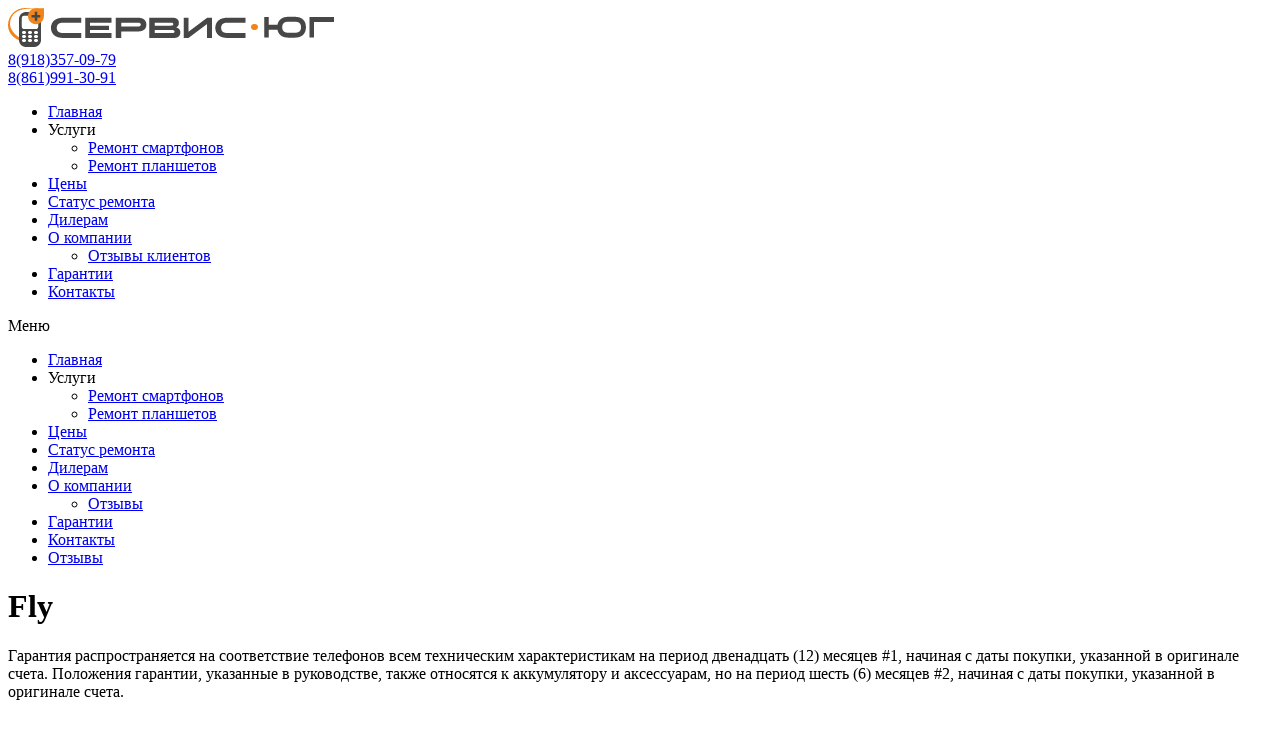

--- FILE ---
content_type: text/html; charset=UTF-8
request_url: http://serviceug.ru/fly/
body_size: 4211
content:
<!DOCTYPE html>
<html lang="ru">
<head>
	<meta charset="utf-8">
	<meta name="viewport" content="width=device-width">
	<title>Fly &#8212; Сервис-Юг</title>
	<link rel="apple-touch-icon" sizes="180x180" href="/apple-touch-icon.png">
	<link rel="icon" type="image/png" href="http://serviceug.ru/wp-content/themes/servisTheme/img/favicon/favicon-32x32.png" sizes="32x32">
	<link rel="icon" type="image/png" href="http://serviceug.ru/wp-content/themes/servisTheme/img/favicon/favicon-16x16.png" sizes="16x16">
	<link rel="manifest" href="http://serviceug.ru/wp-content/themes/servisTheme/img/favicon/manifest.json">
	<link rel="mask-icon" href="http://serviceug.ru/wp-content/themes/servisTheme/img/favicon/safari-pinned-tab.svg" color="#5bbad5">
	<meta name="theme-color" content="#ffffff">
<link rel='dns-prefetch' href='//api-maps.yandex.ru' />
<link rel='dns-prefetch' href='//fonts.googleapis.com' />
<link rel='dns-prefetch' href='//s.w.org' />
<link rel='stylesheet' id='wp-customer-reviews-3-frontend-css'  href='http://serviceug.ru/wp-content/plugins/wp-customer-reviews/css/wp-customer-reviews-generated.css?ver=3.1.2' type='text/css' media='all' />
<link rel='stylesheet' id='contact-form-7-css'  href='http://serviceug.ru/wp-content/plugins/contact-form-7/includes/css/styles.css?ver=4.5.1' type='text/css' media='all' />
<link rel='stylesheet' id='fontello-style-css'  href='http://serviceug.ru/wp-content/themes/servisTheme/css/fontello.css?ver=4.7.26' type='text/css' media='all' />
<link rel='stylesheet' id='slick-style-css'  href='http://serviceug.ru/wp-content/themes/servisTheme/slick/slick.css?ver=4.7.26' type='text/css' media='all' />
<link rel='stylesheet' id='slick-theme-css'  href='http://serviceug.ru/wp-content/themes/servisTheme/slick/slick-theme.css?ver=4.7.26' type='text/css' media='all' />
<link rel='stylesheet' id='servis-style-css'  href='http://serviceug.ru/wp-content/themes/servisTheme/style.css?ver=4.7.26' type='text/css' media='all' />
<link rel='stylesheet' id='fonts-css'  href='https://fonts.googleapis.com/css?family=Open+Sans%3A400%2C700%2C800&#038;ver=4.7.26' type='text/css' media='all' />
<script type='text/javascript' src='http://serviceug.ru/wp-includes/js/jquery/jquery.js?ver=1.12.4'></script>
<script type='text/javascript' src='http://serviceug.ru/wp-includes/js/jquery/jquery-migrate.min.js?ver=1.4.1'></script>
<script type='text/javascript' src='http://serviceug.ru/wp-content/plugins/wp-customer-reviews/js/wp-customer-reviews.js?ver=3.1.2'></script>
<script type='text/javascript' src='https://api-maps.yandex.ru/2.1/?lang=ru_RU&#038;ver=4.7.26'></script>
<link rel='https://api.w.org/' href='http://serviceug.ru/wp-json/' />
<link rel="canonical" href="http://serviceug.ru/fly/" />
<link rel="alternate" type="application/json+oembed" href="http://serviceug.ru/wp-json/oembed/1.0/embed?url=http%3A%2F%2Fserviceug.ru%2Ffly%2F" />
<link rel="alternate" type="text/xml+oembed" href="http://serviceug.ru/wp-json/oembed/1.0/embed?url=http%3A%2F%2Fserviceug.ru%2Ffly%2F&#038;format=xml" />
</head>
<body>
	<header class="headerInside">
				<div class="header_white">
					<div class="container">
						<div class="row">
							<div class="headerTop clearfix">
							<div class="headLogo col-sm-12 col-md-4"><a href="http://serviceug.ru"><img src="http://serviceug.ru/wp-content/themes/servisTheme/img/logo-serug.svg" alt="Сервис-юг"></a></div>
							<div class="contactLink">
							
																								<a class="contactLinkPhone" href="tel:+79183570979">8(918)357-09-79</a><br>
<a class="contactLinkPhone" href="tel:88619913091"> 	8(861)991-30-91</a><br>


															</div>
						</div>
					</div>
				</div>
				</div>
		<div class="container">
			<div class="row">
		<nav class="menu clearfix">
						<div class="menu-glavnoe-menyu-container"><ul class="clearfix" id="menuUl"><li id="menu-item-18" class="menu-item menu-item-type-post_type menu-item-object-page menu-item-home menu-item-18"><a href="http://serviceug.ru/">Главная</a></li>
<li id="menu-item-41" class="menu-item menu-item-type-custom menu-item-object-custom menu-item-has-children menu-item-41"><a rel="nofollow">Услуги</a>
<ul class="sub-menu">
	<li id="menu-item-37" class="menu-item menu-item-type-post_type menu-item-object-page menu-item-37"><a href="http://serviceug.ru/remont-smartfonov/">Ремонт смартфонов</a></li>
	<li id="menu-item-36" class="menu-item menu-item-type-post_type menu-item-object-page menu-item-36"><a href="http://serviceug.ru/platnyiy-remont/">Ремонт планшетов</a></li>
</ul>
</li>
<li id="menu-item-23" class="menu-item menu-item-type-post_type menu-item-object-page menu-item-23"><a href="http://serviceug.ru/tsenyi/">Цены</a></li>
<li id="menu-item-22" class="menu-item menu-item-type-post_type menu-item-object-page menu-item-22"><a href="http://serviceug.ru/status-remonta/">Статус ремонта</a></li>
<li id="menu-item-21" class="menu-item menu-item-type-post_type menu-item-object-page menu-item-21"><a href="http://serviceug.ru/dileram/">Дилерам</a></li>
<li id="menu-item-20" class="menu-item menu-item-type-post_type menu-item-object-page menu-item-has-children menu-item-20"><a href="http://serviceug.ru/o-kompanii/">О компании</a>
<ul class="sub-menu">
	<li id="menu-item-206" class="menu-item menu-item-type-post_type menu-item-object-page menu-item-206"><a href="http://serviceug.ru/otzyivyi/">Отзывы клиентов</a></li>
</ul>
</li>
<li id="menu-item-57" class="menu-item menu-item-type-post_type menu-item-object-page menu-item-57"><a href="http://serviceug.ru/garantii/">Гарантии</a></li>
<li id="menu-item-19" class="menu-item menu-item-type-post_type menu-item-object-page menu-item-19"><a href="http://serviceug.ru/kontaktyi/">Контакты</a></li>
</ul></div>				</nav>
				<div class="mobileMenuIcon col-sm-12"><p id="openMenu" class="icon-menu">Меню</p></div>
				<div class="mobileMenu col-sm-12">
				<nav>
						<div class="menu-mobilnoe-menyu-container"><ul id="mobileMenuUl"><li id="menu-item-31" class="menu-item menu-item-type-post_type menu-item-object-page menu-item-home menu-item-31"><a href="http://serviceug.ru/">Главная</a></li>
<li id="menu-item-40" class="menu-item menu-item-type-custom menu-item-object-custom menu-item-has-children menu-item-40"><a rel="nofollow">Услуги</a>
<ul class="sub-menu">
	<li id="menu-item-39" class="menu-item menu-item-type-post_type menu-item-object-page menu-item-39"><a href="http://serviceug.ru/remont-smartfonov/">Ремонт смартфонов</a></li>
	<li id="menu-item-38" class="menu-item menu-item-type-post_type menu-item-object-page menu-item-38"><a href="http://serviceug.ru/platnyiy-remont/">Ремонт планшетов</a></li>
</ul>
</li>
<li id="menu-item-29" class="menu-item menu-item-type-post_type menu-item-object-page menu-item-29"><a href="http://serviceug.ru/tsenyi/">Цены</a></li>
<li id="menu-item-28" class="menu-item menu-item-type-post_type menu-item-object-page menu-item-28"><a href="http://serviceug.ru/status-remonta/">Статус ремонта</a></li>
<li id="menu-item-27" class="menu-item menu-item-type-post_type menu-item-object-page menu-item-27"><a href="http://serviceug.ru/dileram/">Дилерам</a></li>
<li id="menu-item-26" class="menu-item menu-item-type-post_type menu-item-object-page menu-item-has-children menu-item-26"><a href="http://serviceug.ru/o-kompanii/">О компании</a>
<ul class="sub-menu">
	<li id="menu-item-204" class="menu-item menu-item-type-post_type menu-item-object-page menu-item-204"><a href="http://serviceug.ru/otzyivyi/">Отзывы</a></li>
</ul>
</li>
<li id="menu-item-56" class="menu-item menu-item-type-post_type menu-item-object-page menu-item-56"><a href="http://serviceug.ru/garantii/">Гарантии</a></li>
<li id="menu-item-25" class="menu-item menu-item-type-post_type menu-item-object-page menu-item-25"><a href="http://serviceug.ru/kontaktyi/">Контакты</a></li>
<li id="menu-item-205" class="menu-item menu-item-type-post_type menu-item-object-page menu-item-205"><a href="http://serviceug.ru/otzyivyi/">Отзывы</a></li>
</ul></div>				</nav>
				</div>
				</div>
				</div>
				</header>
		

<div class="container allPost">
<div class="row">
		 
<h1>Fly</h1>
<p><p>Гарантия распространяется на соответствие телефонов всем техническим характеристикам на период двенадцать (12) месяцев #1, начиная с даты покупки, указанной в оригинале счета. Положения гарантии, указанные в руководстве, также относятся к аккумулятору и аксессуарам, но на период шесть (6) месяцев #2, начиная с даты покупки, указанной в оригинале счета.</p>
<p>Обслуживание по условиям настоящей гарантии, в частности ремонт, модификация или замена продуктов, предоставляет право на ТРИ (3) месяца гарантии, если только иное не предусмотрено нормами закона конкретной страны.</p>
Настоящая гарантия не распространяется на повреждения или дефекты мобильного телефона и/или аксессуаров, вызванные следующим:

 	<li>Невыполнение инструкций по использованию или установке.</li>
 	<li>Несоответствие техническим стандартам и стандартам безопасности, применимым в том географическом регионе, где использовалось оборудование.</li>
 	<li>Неправильное обслуживание источников питания и электрооборудования в целом.</li>
 	<li>Аварии или последствия кражи автомобиля, в котором перевозился телефон, акты вандализма, загорание от молнии, пожар, повышенная влажность</li>

<p>Для проведения гарантийного ремонта необходимо предоставить гарантийный талон и кассовый чек подтверждающий дату покупки.В этом случае аппарат будет подлежать гарантийному ремонту в течении одного года с даты продажи.Гарантийный ремонт возможен и без предоставления этих документов, но в этом случае период гарантийного обслуживания может быть существенно сокращён,т.к. гарантия на аппарат будет исчисляться с даты его изготовления.</p></p>

       					 </div>
</div>


	<!--<script type="text/javascript">
 				(function(){ var widget_id = 'ntSINBilx8';
 					var s = document.createElement('script'); s.type = 'text/javascript'; s.async = true; s.src = '//code.jivosite.com/script/widget/'+widget_id; var ss = document.getElementsByTagName('script')[0]; ss.parentNode.insertBefore(s, ss);})();
</script>-->
<div class="overlay"></div>
<div class="callbackForm col-xs-11 col-sm-9 col-md-8 col-lg-6">
<p class="headingH2">Отправить заявку на ремонт</p>
<span class="closeBtn"></span>
 <div role="form" class="wpcf7" id="wpcf7-f42-o1" lang="ru-RU" dir="ltr">
<div class="screen-reader-response"></div>
<form action="/fly/#wpcf7-f42-o1" method="post" class="wpcf7-form" novalidate="novalidate">
<div style="display: none;">
<input type="hidden" name="_wpcf7" value="42" />
<input type="hidden" name="_wpcf7_version" value="4.5.1" />
<input type="hidden" name="_wpcf7_locale" value="ru_RU" />
<input type="hidden" name="_wpcf7_unit_tag" value="wpcf7-f42-o1" />
<input type="hidden" name="_wpnonce" value="33631e3629" />
</div>
<div class="callbackContainer">
<div class="callbackName">
<span class="wpcf7-form-control-wrap your-name"><input type="text" name="your-name" value="" size="40" class="wpcf7-form-control wpcf7-text wpcf7-validates-as-required" aria-required="true" aria-invalid="false" placeholder="Ваше имя" /></span></div>
<div class="callbackPhone">
<span class="wpcf7-form-control-wrap your-tel"><input type="tel" name="your-tel" value="" size="40" class="wpcf7-form-control wpcf7-text wpcf7-tel wpcf7-validates-as-required wpcf7-validates-as-tel" aria-required="true" aria-invalid="false" placeholder="Номер телефона" /></span></div>
<div class="callbackText">
<span class="wpcf7-form-control-wrap your-message"><textarea name="your-message" cols="40" rows="10" class="wpcf7-form-control wpcf7-textarea" aria-invalid="false" placeholder="Описание проблемы"></textarea></span></div>
<p><input type="submit" value="Отправить" class="wpcf7-form-control wpcf7-submit" />
</p></div>
<div class="wpcf7-response-output wpcf7-display-none"></div></form></div></div>
<footer>
<div class="container">
<div class="row">
<div class="footer">
<p>Copyright © ООО «Сервис Юг», 2016.<br>
Все права защищены</p><a href="http://art6.ru/"><span class="logoArt6 col-sm-4 col-md-3 col-lg-2"></span></a></div>
</div>
</div>
<!-- <script type="text/javascript">
var scrolledDiv = document.getElementById("servicesIconAll")
function scrollBrands(){
        jQuery(scrolledDiv).animate({ scrollTop: 175 }, 500)
}
scrolledDiv.addEventListener('scroll', scrollBrands);
</script> -->
</footer>
	<script type='text/javascript' src='http://serviceug.ru/wp-content/plugins/contact-form-7/includes/js/jquery.form.min.js?ver=3.51.0-2014.06.20'></script>
<script type='text/javascript'>
/* <![CDATA[ */
var _wpcf7 = {"loaderUrl":"http:\/\/serviceug.ru\/wp-content\/plugins\/contact-form-7\/images\/ajax-loader.gif","recaptcha":{"messages":{"empty":"\u041f\u043e\u0436\u0430\u043b\u0443\u0439\u0441\u0442\u0430 \u043f\u043e\u0434\u0442\u0432\u0435\u0440\u0434\u0438\u0442\u0435, \u0447\u0442\u043e \u0412\u044b - \u043d\u0435 \u0440\u043e\u0431\u043e\u0442."}},"sending":"\u041e\u0442\u043f\u0440\u0430\u0432\u043a\u0430..."};
/* ]]> */
</script>
<script type='text/javascript' src='http://serviceug.ru/wp-content/plugins/contact-form-7/includes/js/scripts.js?ver=4.5.1'></script>
<script type='text/javascript' src='http://serviceug.ru/wp-content/themes/servisTheme/js/bootstrap-tab.js?ver=4.7.26'></script>
<script type='text/javascript' src='http://serviceug.ru/wp-content/themes/servisTheme/js/bootstrap-dropdown.js?ver=4.7.26'></script>
<script type='text/javascript' src='http://serviceug.ru/wp-content/themes/servisTheme/slick/slick.min.js?ver=4.7.26'></script>
<script type='text/javascript' src='http://serviceug.ru/wp-content/themes/servisTheme/js/main.js?ver=4.7.26'></script>
<script type='text/javascript' src='http://serviceug.ru/wp-includes/js/wp-embed.min.js?ver=4.7.26'></script>
</body>
</html>

--- FILE ---
content_type: image/svg+xml
request_url: http://serviceug.ru/wp-content/themes/servisTheme/img/logo-serug.svg
body_size: 2891
content:
<svg version="1.1" xmlns="http://www.w3.org/2000/svg" xmlns:xlink="http://www.w3.org/1999/xlink" width="326" height="39" viewBox="0 0 326 39">
<path id="Сервис" d="M220.109,25.070 C220.109,25.070 237.538,25.070 237.538,25.070 L237.538,30.000 C237.538,30.000 220.080,30.000 220.080,30.000 C215.730,30.000 212.511,29.062 210.423,27.187 C208.335,25.312 207.291,22.866 207.291,19.850 C207.291,16.834 208.335,14.388 210.423,12.513 C212.511,10.638 215.730,9.700 220.080,9.700 C220.080,9.700 237.538,9.700 237.538,9.700 L237.538,14.630 C237.538,14.630 220.109,14.630 220.109,14.630 C217.479,14.630 215.652,15.094 214.628,16.022 C213.603,16.950 213.091,18.226 213.091,19.850 C213.091,21.474 213.603,22.750 214.628,23.678 C215.652,24.606 217.479,25.070 220.109,25.070 zM199.003,16.081 L180.382,30.000 L175.721,30.000 L175.721,9.700 L180.602,9.700 L180.602,23.649 L199.264,9.700 L203.883,9.700 L203.883,30.000 L199.003,30.000 L199.003,16.081 zM170.661,28.492 C169.540,29.497 167.809,30.000 165.470,30.000 C165.470,30.000 141.284,30.000 141.284,30.000 L141.284,9.700 C141.284,9.700 164.252,9.700 164.252,9.700 C166.514,9.700 168.186,10.179 169.269,11.135 C170.352,12.093 170.893,13.364 170.893,14.949 C170.893,17.037 169.994,18.535 168.196,19.444 C170.961,20.121 172.343,21.832 172.343,24.577 C172.343,26.182 171.782,27.487 170.661,28.492 zM164.803,15.036 C164.455,14.765 163.778,14.630 162.773,14.630 C162.773,14.630 146.707,14.630 146.707,14.630 L146.707,17.646 C146.707,17.646 162.744,17.646 162.744,17.646 C163.749,17.646 164.431,17.511 164.789,17.240 C165.146,16.969 165.325,16.602 165.325,16.138 C165.325,15.674 165.151,15.307 164.803,15.036 zM166.021,22.460 C165.673,22.189 164.996,22.054 163.991,22.054 C163.991,22.054 146.707,22.054 146.707,22.054 L146.707,25.070 C146.707,25.070 163.991,25.070 163.991,25.070 C164.996,25.070 165.673,24.935 166.021,24.664 C166.369,24.393 166.543,24.026 166.543,23.562 C166.543,23.098 166.369,22.731 166.021,22.460 zM129.655,23.475 C129.655,23.475 113.183,23.475 113.183,23.475 L113.183,30.000 L107.760,30.000 L107.760,9.700 C107.760,9.700 129.655,9.700 129.655,9.700 C132.632,9.700 134.832,10.338 136.253,11.614 C137.674,12.890 138.384,14.543 138.384,16.573 C138.384,18.661 137.674,20.333 136.253,21.590 C134.832,22.847 132.632,23.475 129.655,23.475 zM132.077,15.138 C131.642,14.799 130.796,14.630 129.539,14.630 C129.539,14.630 113.183,14.630 113.183,14.630 L113.183,18.545 C113.183,18.545 129.539,18.545 129.539,18.545 C130.796,18.545 131.642,18.376 132.077,18.038 C132.512,17.699 132.729,17.211 132.729,16.573 C132.729,15.954 132.512,15.476 132.077,15.138 zM77.177,9.700 L103.564,9.700 L103.564,14.630 L82.058,14.630 L82.058,17.646 L100.902,17.646 L100.902,22.054 L82.058,22.054 L82.058,25.070 L103.564,25.070 L103.564,30.000 L77.177,30.000 L77.177,9.700 zM46.104,27.187 C44.016,25.312 42.972,22.866 42.972,19.850 C42.972,16.834 44.016,14.388 46.104,12.513 C48.192,10.638 51.411,9.700 55.761,9.700 C55.761,9.700 73.219,9.700 73.219,9.700 L73.219,14.630 C73.219,14.630 55.790,14.630 55.790,14.630 C53.161,14.630 51.334,15.094 50.309,16.022 C49.284,16.950 48.772,18.226 48.772,19.850 C48.772,21.474 49.284,22.750 50.309,23.678 C51.334,24.606 53.161,25.070 55.790,25.070 C55.790,25.070 73.219,25.070 73.219,25.070 L73.219,30.000 C73.219,30.000 55.761,30.000 55.761,30.000 C51.411,30.000 48.192,29.062 46.104,27.187 z" fill="#474747" />
<path id="Прямоугольник-1" d="M246.000,16.000 C246.000,16.000 247.000,16.000 247.000,16.000 C248.657,16.000 250.000,17.343 250.000,19.000 C250.000,20.657 248.657,22.000 247.000,22.000 C247.000,22.000 246.000,22.000 246.000,22.000 C244.343,22.000 243.000,20.657 243.000,19.000 C243.000,17.343 244.343,16.000 246.000,16.000 z" fill="#F1851A" />
<path id="Эллипс-1" d="M17.000,-0.000 C16.379,-0.000 31.000,-0.000 31.000,-0.000 C31.000,-0.000 19.188,0.728 17.000,1.000 C5.348,2.449 2.000,10.054 2.000,16.000 C2.000,24.222 12.000,30.000 12.000,30.000 C12.000,30.000 13.632,33.180 13.000,33.000 C8.452,31.708 0.105,26.747 0.000,17.500 C-0.110,7.836 7.335,-0.000 17.000,-0.000 z" fill="#F1851A" />
<path id="Прямоугольник-3" d="M18.000,4.000 C18.000,4.000 26.000,4.000 26.000,4.000 C29.866,4.000 33.000,7.134 33.000,11.000 C33.000,11.000 33.000,32.000 33.000,32.000 C33.000,35.866 29.866,39.000 26.000,39.000 C26.000,39.000 18.000,39.000 18.000,39.000 C14.134,39.000 11.000,35.866 11.000,32.000 C11.000,32.000 11.000,11.000 11.000,11.000 C11.000,7.134 14.134,4.000 18.000,4.000 z" fill="#474747" />
<path id="Прямоугольник-3-" d="M15.870,7.784 C15.870,7.784 28.130,7.784 28.130,7.784 C29.235,7.784 30.130,8.679 30.130,9.784 C30.130,9.784 30.130,19.027 30.130,19.027 C30.130,20.132 29.235,21.027 28.130,21.027 C28.130,21.027 15.870,21.027 15.870,21.027 C14.765,21.027 13.870,20.132 13.870,19.027 C13.870,19.027 13.870,9.784 13.870,9.784 C13.870,8.679 14.765,7.784 15.870,7.784 z" fill="#FFFFFF" />
<path id="Прямоугольник-3-" d="M15.500,23.000 C15.500,23.000 16.500,23.000 16.500,23.000 C17.328,23.000 18.000,23.672 18.000,24.500 C18.000,25.328 17.328,26.000 16.500,26.000 C16.500,26.000 15.500,26.000 15.500,26.000 C14.672,26.000 14.000,25.328 14.000,24.500 C14.000,23.672 14.672,23.000 15.500,23.000 z" fill="#FFFFFF" />
<path id="Прямоугольник-3-" d="M21.500,23.000 C21.500,23.000 22.500,23.000 22.500,23.000 C23.328,23.000 24.000,23.672 24.000,24.500 C24.000,25.328 23.328,26.000 22.500,26.000 C22.500,26.000 21.500,26.000 21.500,26.000 C20.672,26.000 20.000,25.328 20.000,24.500 C20.000,23.672 20.672,23.000 21.500,23.000 z" fill="#FFFFFF" />
<path id="Прямоугольник-3-" d="M27.500,23.000 C27.500,23.000 28.500,23.000 28.500,23.000 C29.328,23.000 30.000,23.672 30.000,24.500 C30.000,25.328 29.328,26.000 28.500,26.000 C28.500,26.000 27.500,26.000 27.500,26.000 C26.672,26.000 26.000,25.328 26.000,24.500 C26.000,23.672 26.672,23.000 27.500,23.000 z" fill="#FFFFFF" />
<path id="Прямоугольник-3-" d="M15.500,27.000 C15.500,27.000 16.500,27.000 16.500,27.000 C17.328,27.000 18.000,27.672 18.000,28.500 C18.000,29.328 17.328,30.000 16.500,30.000 C16.500,30.000 15.500,30.000 15.500,30.000 C14.672,30.000 14.000,29.328 14.000,28.500 C14.000,27.672 14.672,27.000 15.500,27.000 z" fill="#FFFFFF" />
<path id="Прямоугольник-3-" d="M21.500,27.000 C21.500,27.000 22.500,27.000 22.500,27.000 C23.328,27.000 24.000,27.672 24.000,28.500 C24.000,29.328 23.328,30.000 22.500,30.000 C22.500,30.000 21.500,30.000 21.500,30.000 C20.672,30.000 20.000,29.328 20.000,28.500 C20.000,27.672 20.672,27.000 21.500,27.000 z" fill="#FFFFFF" />
<path id="Прямоугольник-3-" d="M27.500,27.000 C27.500,27.000 28.500,27.000 28.500,27.000 C29.328,27.000 30.000,27.672 30.000,28.500 C30.000,29.328 29.328,30.000 28.500,30.000 C28.500,30.000 27.500,30.000 27.500,30.000 C26.672,30.000 26.000,29.328 26.000,28.500 C26.000,27.672 26.672,27.000 27.500,27.000 z" fill="#FFFFFF" />
<path id="Прямоугольник-3-" d="M15.500,31.000 C15.500,31.000 16.500,31.000 16.500,31.000 C17.328,31.000 18.000,31.672 18.000,32.500 C18.000,33.328 17.328,34.000 16.500,34.000 C16.500,34.000 15.500,34.000 15.500,34.000 C14.672,34.000 14.000,33.328 14.000,32.500 C14.000,31.672 14.672,31.000 15.500,31.000 z" fill="#FFFFFF" />
<path id="Прямоугольник-3-" d="M21.500,31.000 C21.500,31.000 22.500,31.000 22.500,31.000 C23.328,31.000 24.000,31.672 24.000,32.500 C24.000,33.328 23.328,34.000 22.500,34.000 C22.500,34.000 21.500,34.000 21.500,34.000 C20.672,34.000 20.000,33.328 20.000,32.500 C20.000,31.672 20.672,31.000 21.500,31.000 z" fill="#FFFFFF" />
<path id="Прямоугольник-3-" d="M27.500,31.000 C27.500,31.000 28.500,31.000 28.500,31.000 C29.328,31.000 30.000,31.672 30.000,32.500 C30.000,33.328 29.328,34.000 28.500,34.000 C28.500,34.000 27.500,34.000 27.500,34.000 C26.672,34.000 26.000,33.328 26.000,32.500 C26.000,31.672 26.672,31.000 27.500,31.000 z" fill="#FFFFFF" />
<path id="Прямоугольник-2" d="M27.810,0.143 L36.000,0.143 L36.000,8.971 L27.810,0.143 z" fill="#F1851A" />
<path id="Эллипс-2" d="M27.500,2.000 C31.090,2.000 34.000,4.910 34.000,8.500 C34.000,12.090 31.090,15.000 27.500,15.000 C23.910,15.000 21.000,12.090 21.000,8.500 C21.000,4.910 23.910,2.000 27.500,2.000 z" fill="#474747" />
<path id="" d="M22.328,13.857 C23.837,15.425 25.700,16.204 27.917,16.193 C30.134,16.182 32.003,15.404 33.523,13.857 C35.043,12.311 35.813,10.423 35.835,8.193 C35.856,5.964 35.085,4.076 33.523,2.529 C31.960,0.983 30.092,0.204 27.917,0.193 C25.742,0.183 23.879,0.961 22.328,2.529 C20.776,4.097 20.000,5.985 20.000,8.193 C20.042,10.401 20.818,12.289 22.328,13.857 zM23.468,6.913 L26.651,6.913 L26.651,3.697 L29.184,3.697 L29.184,6.913 L32.367,6.913 L32.367,9.473 L29.184,9.473 L29.184,12.689 L26.651,12.689 L26.651,9.473 L23.468,9.473 L23.468,6.913 z" fill="#F1851A" />
<path id="Юг" d="M306.092,14.009 L306.092,29.379 L301.483,29.379 L301.483,9.079 L325.911,9.079 L325.911,14.009 L306.092,14.009 zM295.394,26.595 C294.523,27.562 293.356,28.316 291.894,28.857 C290.431,29.398 288.722,29.669 286.767,29.669 C286.767,29.669 280.506,29.669 280.506,29.669 C277.235,29.669 274.692,28.954 272.876,27.523 C271.060,26.092 269.931,24.149 269.487,21.694 C269.487,21.694 260.761,21.694 260.761,21.694 L260.761,29.379 L256.151,29.379 L256.151,9.079 L260.761,9.079 L260.761,16.764 C260.761,16.764 269.487,16.764 269.487,16.764 C269.931,14.328 271.060,12.390 272.876,10.949 C274.692,9.509 277.235,8.789 280.506,8.789 C280.506,8.789 286.767,8.789 286.767,8.789 C288.722,8.789 290.431,9.060 291.894,9.601 C293.356,10.142 294.523,10.896 295.394,11.863 C296.265,12.830 296.910,13.927 297.329,15.154 C297.748,16.382 297.958,17.740 297.958,19.229 C297.958,20.718 297.748,22.076 297.329,23.303 C296.910,24.531 296.265,25.628 295.394,26.595 zM291.635,15.183 C290.707,14.207 289.075,13.719 286.742,13.719 C286.742,13.719 280.530,13.719 280.530,13.719 C278.197,13.719 276.562,14.207 275.625,15.183 C274.688,16.160 274.220,17.508 274.220,19.229 C274.220,20.950 274.688,22.298 275.625,23.274 C276.562,24.251 278.197,24.739 280.530,24.739 C280.530,24.739 286.742,24.739 286.742,24.739 C289.075,24.739 290.707,24.251 291.635,23.274 C292.563,22.298 293.028,20.950 293.028,19.229 C293.028,17.508 292.563,16.160 291.635,15.183 z" fill="#474747" />
</svg>
